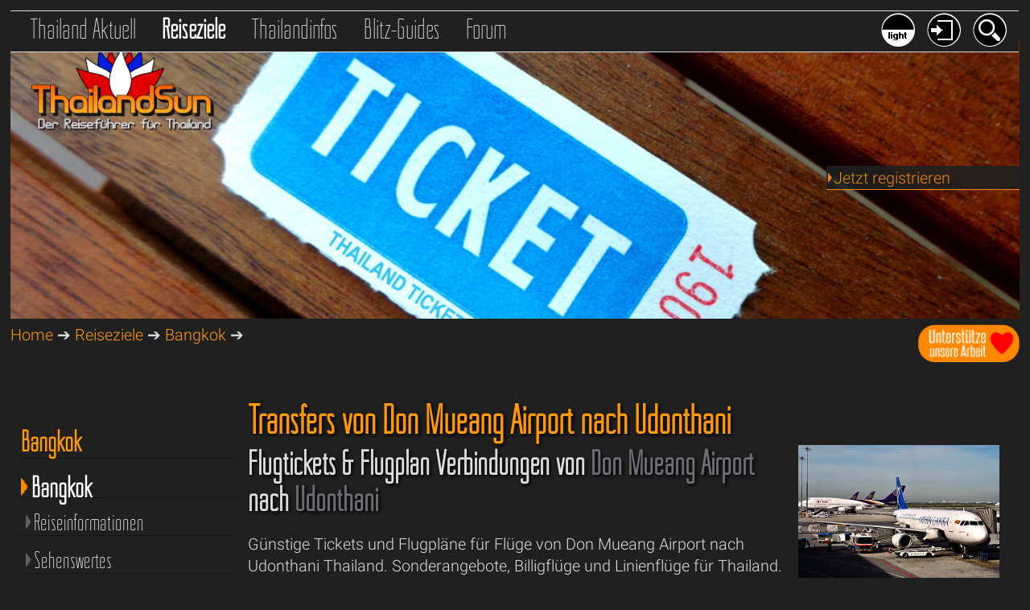

--- FILE ---
content_type: text/html; charset=windows-1252
request_url: https://www.thailandsun.com/thailand-tickets/flugtickets-don-mueang-airport-udonthani.php
body_size: 11290
content:
<!DOCTYPE html>
<html lang="de">
<head>
<base href="https://www.thailandsun.com/">

<meta name="viewport" content="width=device-width, initial-scale=1.0">
<title>Don Mueang Airport Udonthani - Flugtickets und Flugzeiten</title>
<META name="title" content="Don Mueang Airport Udonthani - Flugtickets und Flugzeiten">
<META name="description" content="Günstige Tickets und Flugpläne für Flüge von Don Mueang Airport nach Udonthani Thailand. Sonderangebote, Billigflüge und Linienflüge für Thailand.">
<META name="keywords" content="Thailand,Reisen,Reiseführer,Urlaub,Ferien,ThailandnewsAyutthaya,Bangkok,Chiang Mai,Hua Hin,Cha Am,Khao Lak,Koh Chang,Koh Samui,Krabi,Nakhon Sawan,Pattaya,Phuket,Reiseberichte,Reiseforum">
<META name="copyright" content="http://www.thailandsun.com">
<META name="author" content="Thailandsun by Siamislands Ldt. i.f. - Nakhon Sawan Thailand">
<META name="generated" content="Mon, 19 Jan 2026 13:07:02 CET by WEB4/DB/https://www.thailandsun.com">
<META name="revisit-after" content="1 day">
<META name="Content-Language" content="de">
<META http-equiv="Content-Type" content="text/html; charset=windows-1252">
<META name="robots" content="index, follow">
<META name="google-site-verification" content="KX-XHBBpVn5NlDO_4GiSb5XGKkdKiJijxTSK0D7OIb0">
<link rel="canonical" href="https://www.thailandsun.com/thailand-tickets/flugtickets-don-mueang-airport-udonthani.php">
<meta name="twitter:card" content="summary">
<meta name="twitter:site" content="@MyThailandSun">
<meta name="twitter:creator" content="@MyThailandSun">
<meta property="og:type" content="website">
<meta property="og:title" content="Don Mueang Airport Udonthani - Flugtickets und Flugzeiten">
<meta property="og:description" content="Günstige Tickets und Flugpläne für Flüge von Don Mueang Airport nach Udonthani Thailand. Sonderangebote, Billigflüge und Linienflüge für Thailand.">
<meta property="og:url" content="https://www.thailandsun.com/thailand-tickets/flugtickets-don-mueang-airport-udonthani.php">
<meta property="og:image" content="https://www.thailandsun.com/upload/default/bangkok.jpg">
<meta property="og:site_name" content=" - Bangkok ThailandSun, der Thailand Reiseführer">
<meta property="fb:app_id" content="359174721324270">
<link href="style_dark.css.php" type="text/css" rel="stylesheet">
<link href="style_dark_navi.css.php" type="text/css" rel="stylesheet">
<link href="css/12goasia-dark.css" type="text/css" rel="stylesheet">
<link href="style_effects.css" type="text/css" rel="stylesheet">


<link rel="shortcut icon" type="image/x-icon" href="/favicon.ico">
<link rel="icon" type="image/png" href="/favicon.png" sizes="32x32">

<link rel="alternate" type="application/rss+xml" href="/RSS.xml">
<link rel="apple-touch-icon" sizes="120x120" href="/apple-touch-icon-120x120-precomposed.png">
<link rel="apple-touch-icon" sizes="152x152" href="/apple-touch-icon-152x152-precomposed.png">
<script src="css/jquery-3.6.0.min.js"></script>


<link href="css/shariff/shariff.min.css" rel="stylesheet">
<link rel="stylesheet" href="css/venobox/venobox.css" type="text/css" media="screen">
<script>
var gaProperty = 'UA-17541220-2';
var disableStr = 'ga-disable-' + gaProperty;
if (document.cookie.indexOf(disableStr + '=true') > -1) {
window[disableStr] = true;
}
function gaOptout() {
document.cookie = disableStr + '=true; expires=Thu, 31 Dec 2099 23:59:59 UTC; path=/';
window[disableStr] = true;
}
</script>

<script>
// Set to the same value as the web property used on the site
var gaProperty = 'UA-17541220-2';
var disableStr = 'ga-disable-' + gaProperty;
 
// Disable tracking if the opt-out cookie exists.
if (document.cookie.indexOf(disableStr + '=true') > -1) {
  window[disableStr] = true;
}
 
// Opt-out function
function gaOptout() {
document.cookie = disableStr + '=true; expires=Thu, 31 Dec 2099 23:59:59 UTC; path=/';
window[disableStr] = true;
}
</script>

<script>
  (function(i,s,o,g,r,a,m){i['GoogleAnalyticsObject']=r;i[r]=i[r]||function(){
  (i[r].q=i[r].q||[]).push(arguments)},i[r].l=1*new Date();a=s.createElement(o),
  m=s.getElementsByTagName(o)[0];a.async=1;a.src=g;m.parentNode.insertBefore(a,m)
  })(window,document,'script','//www.google-analytics.com/analytics.js','ga');
  ga('create', 'UA-17541220-2', 'auto');
  ga('set', 'anonymizeIp', true);
  ga('send', 'pageview');
</script>

<script src="https://apis.google.com/js/platform.js" async defer>
</script>


<script type="application/ld+json">
{
  "@context": "http://schema.org",
  "@type": "Organization",
  "name": "Thailandsun",
  "url": "https://www.thailandsun.com",
  "logo": "https://www.thailandsun.com/images/thailandsun-logo.jpg",
  "alternateName": "Siamislands Ldt",
  "sameAs": [
    "https://twitter.com/MyThailandSun",
    "https://www.facebook.com/siamislands",
    "https://www.facebook.com/groups/1016584425166612",
    "https://www.instagram.com/my_thailand_sun"
  ]
}
</script>


<script src="css/venobox/venobox.min.js"></script>

<script async src="https://pagead2.googlesyndication.com/pagead/js/adsbygoogle.js?client=ca-pub-8437986798012592" crossorigin="anonymous"></script>
<script>
function show(id) { 
    if(document.getElementById) { 
        var mydiv = document.getElementById(id); 
        mydiv.style.display = (mydiv.style.display=='block'?'none':'block'); 
    } 
} 
</script> 

<!-- <script src="https://app.usercentrics.eu/latest/main.js" id="EqleF4ij"></script>-->


<script>
<!--
function clearDefault(el) {
if (el.defaultValue==el.value) el.value = ""
}
// -->
</script>

<!-- Anzeigen/Verstecken-->
<script>
function show(id) {
    if(document.getElementById) {
        var mydiv = document.getElementById(id);
        mydiv.style.display = (mydiv.style.display=='block'?'none':'block');
    }
}
</script>

<script>
$(document).ready(function(){
    $('.venobox').venobox(); 
    $('.venobox_custom').venobox({
        framewidth: '900px',        // default: ''
        frameheight: '400px',       // default: ''
        border: '10px',             // default: '0'
        bgcolor: '#000000',         // default: '#fff'
        titleattr: 'data-title',    // default: 'title'
        numeratio: true,            // default: false
        infinigall: true            // default: false
    });
    $("#firstlink").venobox().trigger('click');
});
</script>

</head>
<body>

<nav id="naviHEAD">
	<div class="nav_container_top">
<div class="nav_container_topL">
<a href="index-thailand-news.php" title="Thailand Aktuell" class="link_top"><span style="font-weight:100;">Thailand Aktuell</span></a>
<a href="index-thailand-reiseziele.php" title="Reiseziele in Thailand" class="link_top_akt">Reiseziele</a>
<a href="index-thailand-reiseinfos.php" title="Reiseführer Thailand Infos" class="link_top">Thailandinfos</a>
<a href="thailand.php" title="Thailand Reise-Kurzguides - Orte, Inseln, Provinzen und Regionen" class="link_top">Blitz-Guides</a>
<a href="thailand-forum/" title="Thailand Reise Forum" class="link_top">Forum</a>
</div>
<div class="nav_container_topR">
<a href="" onclick="javascript:show('searchbox'); return false" title="Suchen auf Thailandsun"><img src="grafics/but_search_dark.png" alt="Suche" class="roundbut42Right"></a>
<a href="" onclick="javascript:show('loginbox'); return false" title="Einloggen auf Thailandsun"><img src="grafics/but_login_dark.png" alt="Login" class="roundbut42Right"></a>
<a href="index.php?sitecolor=light&last_url=%2Fthailand-tickets%2Fflugtickets-don-mueang-airport-udonthani.php" title="Tagmodus aktivieren"><img src="grafics/but_dark.png" alt="Tagmodus aktivieren" class="roundbut42Right"></a>
</div>
<div class="clear0"></div>
</div>


<div class="clear10"></div>

	<div style="display:none" id="searchbox" class="search_menue">
		<a href="" onclick="javascript:show('searchbox'); return false"><img src="grafics/but_menueclose_dark.png" class="menue-close" alt="Suche schliessen"></a>
		<div class="title_login-search">
		Suchen<br />
		</div>
			<form method="post" action="search.php">
	<input type="hidden" name="GET" value="search">
	<input type="hidden" name="SHW" value="Reiseziele">
          <input type="image" name="imageField" src="grafics/but_search_dark.png" class="button_login-search" alt="Suchbutton">
            <input type="text" name="suchwort" class="input_search" value="Suche" onFocus="clearDefault(this)">
	</form>
	</div>


	<div style="display:none" id="loginbox" class="search_menue">
		<a href="" onclick="javascript:show('loginbox'); return false"><img src="grafics/but_menueclose_dark.png" class="menue-close" alt="Login schliessen"></a>
		<div class="title_login-search">
		Login<br />
		<a href="index.php?SHW=User" title="Anmelden/Registrieren bei Thailandsun">Register</a>
		</div>
			<form method="post" action="login.php">
	<input type="hidden" name="LOG" value="login">
          <input type="image" name="imageField" src="grafics/but_login_dark.png" class="button_login-search" alt="Loginbutton">
            <input type="text" name="UPSS" class="input_login" value="Passwort" onFocus="clearDefault(this)">
            <input type="text" name="UMAIL" class="input_login" value="e-Mail" onFocus="clearDefault(this)">
	</form>
	</div>
</nav>


<div class="clear20"></div>
<div>
<img src="images/thailand-tickets.jpg" title="Transfers in Thailand" alt="Transfers in Thailand" class="headerPIC">
<a href="index.php" title="Thailandsun Reiseführer Startseite"><img src="grafics/Thailand_logo_lotus.png" alt="Thailandsun Logo" class="thailandlogo"></a>
<div style="float:right;">
<a href="thailandsun-aktuell/reisenews-thailand/unterstuetze-unsere-arbeit-bitte-871.php">
<img src="/grafics/spenden.png" style="width:126px;height:47px;" alt="Unterstütze unsere Arbeit mit einer kleinen Spende">
</a>
</div>
<div class="view_login">
<a href="index.php?SHW=User" title="Jetzt registrieren"><img src="grafics/nav_pfeil.png" class="PFs" alt="aktiv">Jetzt registrieren</a></div>
</div>
<nav id="statusbar">

<a href="index.php" title="Thailand Reiseführer Startseite">Home</a> &#10132;
<a href="index-thailand-reiseziele.php" title="Reiseziele in Thailand Reiseführer">Reiseziele</a> &#10132;
<a href="bangkok" title="Bangkok Reiseführer">Bangkok</a> &#10132;


</nav>


<div class="clear20"></div>
<main>

    <nav id="naviR">
	
<div class="clear30"></div>
<hr><h6>Thailand Magazine</h6>
<div><a href="themen/einkaufsparadies-thailand-3.php" title="Alles rund ums Einkaufen, viele Tipps, die besten Märkte und Einkaufszentren"><span style="font-family:MyCustomNavi, sans-serif; font-size: 30px; line-height:1.3em;">Einkaufen in Thailand</span><br />
<img src="themen/thai_magazin03_SHOPPING.jpg" class="pic100" alt="Alles rund ums Einkaufen, viele Tipps, die besten Märkte und Einkaufszentrens"></a>
<hr></div>
<div><a href="themen/mit-familie-und-kindern-in-thailand-2.php" title="Thailand mit Kindern - Family Fun"><span style="font-family:MyCustomNavi, sans-serif; font-size: 30px; line-height:1.3em;">Thailand mit Kindern</span><br />
<img src="themen/thai_magazin02_FAMILY_kl.jpg" class="pic100" alt="Thailand mit Kindern - Tipps, Frezeitparks und Familienhotels"></a>
<hr></div>
<div><a href="themen/thaifood-essen-in-thailand-1.php" title="Thaifood - Essen in Thailand"><span style="font-family:MyCustomNavi, sans-serif; font-size: 30px; line-height:1.3em;">Thaifood - Essen in Thailand</span><br />
<img src="themen/thai_magazin01_FOOD_kl.jpg" class="pic100" alt="Alles rund ums Essen in Thailand und die thailändische Küche"></a>
<hr></div>
<div class="clear30"></div>
<div class="nav_sub_rechtsbox">
	<a href="thailand-tickets-tranfers.php" class="roundbox" style="background-image: url(grafics/o_transfer2.png);" title="Transfers und Reisen mit Bus, Bahn, Flug und Fähre"></a>
<strong>Transfers</strong></div>
<div class="nav_sub_rechtsbox">
	<a href="thailand-hotels.php" class="roundbox" style="background-image: url(grafics/o_hotel2.png);" title="Empfehlungen Thailands Hotels und Resorts"></a>
<strong>Hotels</strong></div>
<div class="nav_sub_rechtsbox">
	<a href="reisezielfinder.php" class="roundbox" style="background-image: url(grafics/o_finder.png);" title="Finde dein schönstes Reiseziel in Thailand"></a>
<strong>Zielfinder</strong></div>
<div class="nav_sub_rechtsbox">
	<a href="thailand-touren.php" class="roundbox" style="background-image: url(grafics/o_tour2.png);" title="Ausflüge und Touren in Thailand"></a>
<strong>Touren</strong></div>
<div class="nav_sub_rechtsbox">
	<a href="thailand-inseln-reisefuehrer.php" class="roundbox" style="background-image: url(grafics/o_island2.png);" title="Thailands Inseln und Strände"></a>
<strong>Inseln</strong></div>
<div class="nav_sub_rechtsbox">
	<a href="thailand-citys-reisefuehrer.php" class="roundbox" style="background-image: url(grafics/o_festland2.png);" title="Thailands Orte und Städte"></a>
<strong>Orte</strong></div>
<div class="nav_sub_rechtsbox">
	<a href="videoplayer.php" class="roundbox" style="background-image: url(grafics/o_videoplayer2.png);" title="Thailandkino - Die schönsten Videos aus Thailand"></a>
<strong>Videoplayer</strong></div>
<div class="nav_sub_rechtsbox">
	<a href="thailand-infos/sha-plus-hotels.php" class="roundbox" style="background-image: url(grafics/o_sha2.png);" title="Thailandkino - Die schönsten Videos aus Thailand"></a>
<strong>SHA + Hotels</strong></div>
<div class="clear50"></div>
<div style="float:right;width:88%;">
<strong>++ Letzte Updates ++</strong>
<div class="pic100" style="margin-bottom:30px;margin-top:30px;border-bottom:1px solid #404040;">
<div class="text">19.01.2026</div>
<a href="koh-samui/lipa-noi-beach-straende.php" title="Strände - Wunderbarer Lipa Noi Beach an der Westküste"><img src="/upload/header/lipa-noi-beach-koh-samui-30-K-.jpg" alt="Strände - Wunderbarer Lipa Noi Beach an der Westküste" class="pic100" title="Reiseziele Strände - Wunderbarer Lipa Noi Beach an der Westküste" /></a>
<a href="koh-samui/lipa-noi-beach-straende.php" title="Strände - Wunderbarer Lipa Noi Beach an der Westküste">Strände - Wunderbarer Lipa Noi Beach an der Westküste</a>
</div>
<div class="pic100" style="margin-bottom:30px;margin-top:30px;border-bottom:1px solid #404040;">
<div class="text">19.01.2026</div>
<a href="krabi/hotels-resorts-koh-lanta.php" title="Koh Lanta - "><img src="/upload/header/hotels-resorts-krabi-37-K-.jpg" alt="Koh Lanta - " class="pic100" title="Reiseziele Koh Lanta - " /></a>
<a href="krabi/hotels-resorts-koh-lanta.php" title="Koh Lanta - ">Koh Lanta - </a>
</div>
<div class="pic100" style="margin-bottom:30px;margin-top:30px;border-bottom:1px solid #404040;">
<div class="text">18.01.2026</div>
<a href="bangkok/khao-yai-nationalpark-rund-um-bangkok.php" title="Rund um Bangkok - Der Khao Yai ist der erste Nationalpark Thailands"><img src="/upload/header/khao-yai-nationalpark-bangkok-32-K-.jpg" alt="Rund um Bangkok - Der Khao Yai ist der erste Nationalpark Thailands" class="pic100" title="Reiseziele Rund um Bangkok - Der Khao Yai ist der erste Nationalpark Thailands" /></a>
<a href="bangkok/khao-yai-nationalpark-rund-um-bangkok.php" title="Rund um Bangkok - Der Khao Yai ist der erste Nationalpark Thailands">Rund um Bangkok - Der Khao Yai ist der erste Nationalpark Thailands</a>
</div>
</div>
##<!-- thaisun_naviL1 -->

<div style="float:right;width:86%;">
<div id="ezoic-pub-ad-placeholder-105">
<ins class="adsbygoogle" style="display:block" data-ad-client="ca-pub-8437986798012592" data-ad-slot="4309855158" data-ad-format="auto"></ins>
<script> (adsbygoogle = window.adsbygoogle || []).push({}); </script>
</div>
<div class="clear30"></div>
<a title="Bewertungen und Erfahrungen zu thailandsun.com" href="https://www.webwiki.de/thailandsun.com" target="_blank" title="Thailandsun auf Websitewiki"><img src="https://www.webwiki.de/etc/rating/widget/35208210/thailandsun-com-bewertung-full-180.png" alt="Bewertungen zu thailandsun.com" /></a>
</div>
    </nav>


    <article id="articleR">


<h1>Transfers von Don Mueang Airport nach Udonthani</h1><img src="/images/a_avia.jpg" style="width:250px;height:165px;float:right;margin-left:15px;" alt="Flugzeug von Don Mueang Airport nach Udonthani - Tickets und Flugplan">
<h2>Flugtickets & Flugplan Verbindungen von <font color="#6D6D73">Don Mueang Airport</font> nach <font color="#6D6D73">Udonthani</font></h2>
<div style="margin-bottom:0px;">Günstige Tickets und Flugpläne für Flüge von Don Mueang Airport nach Udonthani Thailand. Sonderangebote, Billigflüge und Linienflüge für Thailand.</div><div style="clear:both;width:80%;height:20px;"></div>
<div style="float:right; width:100%;height:auto;margin-top:10px;">
<div class="transfer_box">
<a href="thailand-tickets/flugtickets-don-mueang-airport-udonthani.php" title="Flugzeug von Don Mueang Airport nach Udonthani - Tickets und Flugplan"><img src="grafics/but_planeX.png" alt="Flugzeug, Fliegen" class="transfer_button" title="Flugtickets und Flugpläne"></a>
<div class="transfer_txt">Flug</div></div>
<div class="transfer_box">
<a href="thailand-tickets/zugtickets-don-mueang-airport-udonthani.php" title="Zug von Don Mueang Airport nach Udonthani - Tickets und Fahrplan"><img src="grafics/but_train.png" alt="Zug, Eisenbahn" class="transfer_button" title="Zugtickets und Zugfahrpläne"></a>
<div class="transfer_txt">Zug</div></div>
<div class="transfer_box">
<a href="thailand-tickets/transfer-tickets-don-mueang-airport-udonthani.php" title="Transfers von Don Mueang Airport nach Udonthani"><img src="grafics/arrow_R.png" alt="Boot, Fähre" class="transfer_button" title="Tickets und Fahrpläne"></a>
<div class="transfer_txt">Zeigen</div></div>
<div class="transfer_box" style="float:right;margin-right:6px;">
<a href="javascript:history.back()" title="Transfers & Tickets Don Mueang Airport Übersicht"><img src="grafics/arrow_L.png" alt="Boot, Fähre" class="transfer_button" title="Zurück"></a>
<div class="transfer_txt">Zurück</div></div>
</div>
<div style="clear:both;width:80%;height:20px;"></div>
<div class="clear0"></div>
<font size=1 color=yellow>'TH',Don Mueang Airport,Udonthani,avia,'0','0','de','EUR'</font><div class="one2go-route-container">


	<div class="one2go-route-header">
												
				<a target="_blank" href="https://thailandsun.12go.asia/de/travel/don-mueang-airport/udon-thani?z=416557&curr=EUR">Bangkok-Don Mueang Flughafen - Udonthani</a>
									<a class="one2go-buy-button" target="_blank" href="https://thailandsun.12go.asia/de/travel/don-mueang-airport/udon-thani?z=416557&curr=EUR">Mehr Infos / Tickets</a>
					</div>

	<table class="one2go-timetable"><tbody>
	
		<tr>
			<td class="one2go-route-name" colspan="2">
																	<a target="_blank" href="https://thailandsun.12go.asia/de/avia/don-mueang-airport/udon-thani?z=416557&curr=EUR">Flugzeug Bangkok-Don Mueang Flughafen - Udonthani</a>
				
				<span class="one2go-route-info">
											<span class="one2go-route-price"><b>Kosten:</b> 
															EUR  33.69&ndash;54.61
													</span>
					
					<span class="one2go-route-duration"><b>Dauer:</b> 
													1h 5m &ndash; 1h 15m
											</span>
				</span>
			</td>

		</tr>
		<tr>
			<td class="one2go-trips" colspan="2">
				<ul>
											<li>
							<b class="one2go-right"></b>&nbsp;
							<span class="one2go-class">Economy</span>
														<span class="one2go-departures">06:00, 10:50, 12:40, 16:25, 19:10</span>
													</li>
									</ul>
			</td>
				</tr>

		</tbody></table></div><div class="transfer_box">
<a href="thailand-tickets/transfer-tickets-don-mueang-airport-udonthani.php" title="Transfers von Don Mueang Airport nach Udonthani"><img src="grafics/arrow_R.png" alt="Boot, Fähre" class="transfer_button" title="Tickets und Fahrpläne"></a>
<div class="transfer_txt">Zeigen</div></div>
<div class="transfer_box" style="float:right;margin-right:6px;">
<a href="javascript:history.back()" title="Transfers & Tickets Don Mueang Airport Übersicht"><img src="grafics/arrow_L.png" alt="Boot, Fähre" class="transfer_button" title="Zurück"></a>
<div class="transfer_txt">Zurück</div></div>
<div class="clear0"></div>

	<div class="clear50"></div>
	Diese Seite Teilen:<div class="shariff" data-backend-url="css/shariff/" data-url="https://www.thailandsun.com/thailand-tickets/flugtickets-don-mueang-airport-udonthani.php" data-theme="standard" data-orientation="horizontal" data-services="[&quot;facebook&quot;,&quot;googleplus&quot;,&quot;twitter&quot;,&quot;pinterest&quot;,&quot;xing&quot;,&quot;linkedin&quot;,&quot;info&quot;]"></div>
	<div class="clear50"></div>

    </article>

    <nav id="naviL">
	<div class="clear20"></div>
<div class="naviL_big">
<ul>
<li><a href="bangkok" title="Bangkok Thailands Reiseziele"><span class="navR_actv_color">Bangkok</span></a></li>
<li><a href="bangkok" title="Bangkok Thailand Reiseführer" class="navR_activefield"><img src="grafics/nav_pfeil.png" class="PFb" alt="aktiv">Bangkok</a>
<div class="naviL_med">
<ul>
<li>
<a href="bangkok/reiseinformationen_index.php" title="Reiseinformationen Bangkok"><img src="grafics/nav_pfeil0.png" class="PFm" alt="click">Reiseinformationen</a></li>
<li>
<a href="bangkok/sehenswertes_index.php" title="Sehenswertes Bangkok - Kultur, Architektur und Technik - Natur, Parks und Oasen - Action, Spass und Abenteuer"><img src="grafics/nav_pfeil0.png" class="PFm" alt="click">Sehenswertes</a></li>
<li>
<a href="bangkok/ausgehen-essen_index.php" title="Ausgehen, Essen Bangkok - Redlight in Bangkok - Nightlife in Bangkok - Nightmarkets in Bangkok - GoGo Bar Nepp"><img src="grafics/nav_pfeil0.png" class="PFm" alt="click">Ausgehen, Essen</a></li>
<li>
<a href="bangkok/einkaufen_index.php" title="Einkaufen Bangkok - Iconsiam - Mabunkhon Center - Central World (Worldtrade Center) - Terminal 21"><img src="grafics/nav_pfeil0.png" class="PFm" alt="click">Einkaufen</a></li>
<li>
<a href="bangkok/freizeitparks_index.php" title="Freizeitparks Bangkok"><img src="grafics/nav_pfeil0.png" class="PFm" alt="click">Freizeitparks</a></li>
<li>
<a href="bangkok/parks-oasen_index.php" title="Parks + Oasen Bangkok"><img src="grafics/nav_pfeil0.png" class="PFm" alt="click">Parks + Oasen</a></li>
<li>
<a href="bangkok/rund-um-bangkok_index.php" title="Rund um Bangkok Bangkok"><img src="grafics/nav_pfeil0.png" class="PFm" alt="click">Rund um Bangkok</a></li>
<li>
<a href="bangkok/hotels-resorts_index.php" title="Hotels + Resorts Bangkok"><img src="grafics/nav_pfeil0.png" class="PFm" alt="click">Hotels + Resorts</a></li>
<li>
<a href="bangkok/romantik-hotels_index.php" title="Romantik-Hotels Bangkok"><img src="grafics/nav_pfeil0.png" class="PFm" alt="click">Romantik-Hotels</a></li>
<li>
<a href="bangkok/villen-haeuser_index.php" title="Villen + Häuser Bangkok - Aussergewöhnliche Ferienhäuser"><img src="grafics/nav_pfeil0.png" class="PFm" alt="click">Villen + Häuser</a></li>
<li>
<a href="bangkok/touren-ausfluege_index.php" title="Touren + Ausflüge Bangkok"><img src="grafics/nav_pfeil0.png" class="PFm" alt="click">Touren + Ausflüge</a></li>
<li>
<a href="bangkok/eintrittskarten_index.php" title="Eintrittskarten Bangkok"><img src="grafics/nav_pfeil0.png" class="PFm" alt="click">Eintrittskarten</a></li>
</ul>
</div>
<div class="naviL_med">
<ul>
<li><a href="bangkok/transfers" title="Anreise Abreise - Transfers von und nach nach Bangkok"><img src="grafics/nav_pfeil0.png" class="PFm" alt="click">An- & Abreise</a></li>
<li><a href="bangkok/videos-HD-index.php" title="Videos und HD-Videos aus Bangkok"><img src="grafics/nav_pfeil0.png" class="PFm" alt="click">Bangkok Videos</a></li>
<li><a href="bangkok/nationalparks" title="Nationalparks bei Bangkok"><img src="grafics/nav_pfeil0.png" class="PFm" alt="click">Nationalparks</a></li>
<li><a href="bangkok/golfclubs" title="Golfclubs bei Bangkok"><img src="grafics/nav_pfeil0.png" class="PFm" alt="click">Golfclubs</a></li>
<li><a href="bangkok/wetter" title="Wetter aktuell und Wetterstatistik für Bangkok"><img src="grafics/nav_pfeil0.png" class="PFm" alt="click">Wetter Bangkok</a></li>
<li><a href="themen/bangkok-reisefuehrer.php" title="Blitz-Guide Bangkok Kurzreiseführer"><img src="grafics/nav_pfeil0.png" class="PFm" alt="click">Blitz-Guide Bangkok</a></li>
<li>&nbsp;</li>
<li><a href="thailand-forum/bangkok/" title="Forenbeiträge Bangkok Thailandforum"><img src="grafics/nav_pfeil.png" class="PFm" alt="aktiv">Bangkok Forum</a></li>
<li><a href="reise-berichte/bangkok-index.php" title="Reiseberichte Bangkok von unseren Mitgliedern"><img src="grafics/nav_pfeil0.png" class="PFm" alt="click">Bangkok Reiseberichte</a></li>
</ul>
</div>
</li>
</ul>
</div><div class="naviL_big">
<ul>
<li>&nbsp;</li><li><a href="index-thailand-reiseziele.php" title=" Thailands Reiseziele">Weitere Reiseziele</a></li>
<li><a href="ayutthaya" title="Ayutthaya Thailand Reiseführer"><img src="grafics/nav_pfeil0.png" class="PFm" alt="click">Ayutthaya</a>
</li>
<li><a href="chiang-mai" title="Chiang Mai Thailand Reiseführer"><img src="grafics/nav_pfeil0.png" class="PFm" alt="click">Chiang Mai</a>
</li>
<li><a href="hua-hin-cha-am" title="Hua Hin / Cha Am Thailand Reiseführer"><img src="grafics/nav_pfeil0.png" class="PFm" alt="click">Hua Hin / Cha Am</a>
</li>
<li><a href="khao-lak" title="Khao Lak Thailand Reiseführer"><img src="grafics/nav_pfeil0.png" class="PFm" alt="click">Khao Lak</a>
</li>
<li><a href="koh-chang" title="Koh Chang Thailand Reiseführer"><img src="grafics/nav_pfeil0.png" class="PFm" alt="click">Koh Chang</a>
</li>
<li><a href="koh-samui" title="Koh Samui Thailand Reiseführer"><img src="grafics/nav_pfeil0.png" class="PFm" alt="click">Koh Samui</a>
</li>
<li><a href="krabi" title="Krabi Thailand Reiseführer"><img src="grafics/nav_pfeil0.png" class="PFm" alt="click">Krabi</a>
</li>
<li><a href="nakhon-sawan" title="Nakhon Sawan Thailand Reiseführer"><img src="grafics/nav_pfeil0.png" class="PFm" alt="click">Nakhon Sawan</a>
</li>
<li><a href="pattaya" title="Pattaya Thailand Reiseführer"><img src="grafics/nav_pfeil0.png" class="PFm" alt="click">Pattaya</a>
</li>
<li><a href="phuket" title="Phuket Thailand Reiseführer"><img src="grafics/nav_pfeil0.png" class="PFm" alt="click">Phuket</a>
</li>
<li>&nbsp;</li>
<li><a href="reisezielfinder.php" title="Finde dein optimales Reiseziel in Thailand"><img src="grafics/nav_pfeil0.png" class="PFm" alt="click">Reiseziel Finder</a>
</li>
<li><a href="thailand-inseln-reisefuehrer.php" title="Trauminseln - die schönsten Inseln in Thailand"><img src="grafics/nav_pfeil0.png" class="PFm" alt="click">Trauminseln</a>
</li>
<li><a href="thailand-citys-reisefuehrer.php" title="Top Orte - die schönsten Citys und Orte in Thailand"><img src="grafics/nav_pfeil0.png" class="PFm" alt="click">Top Orte & Citys</a>
</li>
<li><a href="thailand-hotels.php" title="Empfehlungen Hotels und Resorts in Thailand"><img src="grafics/nav_pfeil0.png" class="PFm" alt="click">Hotels & Resorts</a>
</li>
<li><a href="thailand-tickets-tranfers.php" title="Thailand Tickets für Transfers für Flug, Bus, Bahn, Taxi, Fähren und Minibus"><img src="grafics/nav_pfeil0.png" class="PFm" alt="click">Tickets & Transfers</a>
</li>
</ul>
</div>
<div class="clear30"></div>
<hr><h6>Thailand Magazine</h6>
<div style="width:90%;"><a href="themen/einkaufsparadies-thailand-3.php" title="Shopping - Einkaufen in Thailand"><span style="font-family:MyCustomNavi, sans-serif; font-size: 28px; line-height:1.3em;">Einkaufen in Thailand</span><br />
<img src="themen/thai_magazin03_SHOPPING.jpg" class="pic100" alt="Alles rund ums Einkaufen, viele Tipps, die besten Märkte und Einkaufszentren"></a>
<hr></div>
<div style="width:90%;"><a href="themen/thaifood-essen-in-thailand-1.php" title="Thaifood - Essen in Thailand"><span style="font-family:MyCustomNavi, sans-serif; font-size: 28px; line-height:1.3em;">Thaifood - Essen in Thailand</span><br />
<img src="themen/thai_magazin01_FOOD_kl.jpg" class="pic100" alt="Alles rund ums Essen in Thailand und die thailändische Küche"></a>
<hr></div>
<div style="width:90%;"><a href="themen/mit-familie-und-kindern-in-thailand-2.php" title="Thailand mit Kindern - Family Fun"><span style="font-family:MyCustomNavi, sans-serif; font-size: 28px; line-height:1.3em;">Thailand mit Kindern</span><br />
<img src="themen/thai_magazin02_FAMILY_kl.jpg" class="pic100" alt="Thailand mit Kindern - Tipps, Frezeitparks und Familienhotels"></a>
<hr></div>
<div style="width:97%;max-width:200px;padding-top:50px;padding-left:5px;">
<div id="ezoic-pub-ad-placeholder-108">
<ins class="adsbygoogle" style="display:block" data-ad-client="ca-pub-8437986798012592" data-ad-slot="4309855158" data-ad-format="auto"></ins>
<script> (adsbygoogle = window.adsbygoogle || []).push({}); </script>
</div>
</div>


    </nav>

</main>
<div class="clear0"></div>


	<nav class="nav_top_mobile_button">
		<a href="" onclick="javascript:show('divText'); return false" title="Navigation öffnen"><img src="grafics/but_menueopen_dark.png" class="roundbut42Right" alt="Navigation öffnen"></a>
	</nav>

	<!-- Navimenue Mobil -->
	<div style="display:none" id="divText" class="nav_top_mobile">
		<a href="" onclick="javascript:show('divText'); return false" title="Navigation schliessen"><img src="grafics/but_menueclose_dark.png" class="roundbut42Right" alt="Navigation schliessen"></a>
		<ul class="nav_mobil1">
<li><a href="thailandsun-aktuell/" title="Thailand Aktuell" class="nav_mob1">Thailand Aktuell</a>
<ul class="nav_mobil2">
<li><a href="thailandsun-aktuell/reisenews-thailand.php" title="Reisenews Thailand Thailand Reiseführer">Reisenews Thailand</a></li>
<li><a href="thailandsun-aktuell/thailand-blog.php" title="Thailand Blog Thailand Reiseführer">Thailand Blog</a></li>
<li><a href="thailandsun-aktuell/veranstaltungen.php" title="Veranstaltungen Thailand Reiseführer">Veranstaltungen</a></li>
<li><a href="thailandsun-aktuell/reportagen-dokus.php" title="Reportagen + Dokus Thailand Reiseführer">Reportagen + Dokus</a></li>
<li><a href="thailandsun-aktuell/spielfilme-storys.php" title="Spielfilme + Storys Thailand Reiseführer">Spielfilme + Storys</a></li>
<li><a href="themen/thaifood-essen-in-thailand-1.php" title="Alles rund ums Essen in Thailand und die thailändische Küche">Thaifood Magazin</a></li>
</ul>
</li>
</ul>
<ul class="nav_mobil1">
<li><a href="index-thailand-reiseziele.php" title="Reiseziele in Thailand" class="nav_mob1">Thailands Reiseziele</a>
<ul class="nav_mobil2">
<li><a href="ayutthaya" title="Ayutthaya Reiseführer">Ayutthaya</a>
<ul class="nav_mobil3">
<li><a href="themen/ayutthaya-reisefuehrer.php" title="Blitz-Guide Ayutthaya Kurzreiseführer">Blitz-Guide Ayutthaya</a></li>
</ul>
<ul class="nav_mobil3">
<li><a href="ayutthaya/reiseinformationen_index.php" title="Reiseinformationen Ayutthaya">Reiseinformationen</a></li>
</ul>
<ul class="nav_mobil3">
<li><a href="ayutthaya/sehenswertes_index.php" title="Sehenswertes Ayutthaya">Sehenswertes</a></li>
</ul>
<ul class="nav_mobil3">
<li><a href="ayutthaya/am-abend-einkaufen_index.php" title="Am Abend + Einkaufen Ayutthaya">Am Abend + Einkaufen</a></li>
</ul>
<ul class="nav_mobil3">
<li><a href="ayutthaya/touren-ausfluege_index.php" title="Touren & Ausflüge Ayutthaya">Touren & Ausflüge</a></li>
</ul>
<ul class="nav_mobil3">
<li><a href="ayutthaya/hotels-resorts_index.php" title="Hotels & Resorts Ayutthaya">Hotels & Resorts</a></li>
</ul>
<ul class="nav_mobil3">
<li><a href="ayutthaya/fotos-ayutthaya_index.php" title="Fotos Ayutthaya Ayutthaya">Fotos Ayutthaya</a></li>
</ul>
<ul class="nav_mobil3">
<li><a href="ayutthaya/uebersichtskarte_index.php" title="Übersichtskarte Ayutthaya">Übersichtskarte</a></li>
</ul>
</li>
<li><a href="bangkok" title="Bangkok Reiseführer">Bangkok</a>
<ul class="nav_mobil3">
<li><a href="themen/bangkok-reisefuehrer.php" title="Blitz-Guide Bangkok Kurzreiseführer">Blitz-Guide Bangkok</a></li>
</ul>
<ul class="nav_mobil3">
<li><a href="bangkok/reiseinformationen_index.php" title="Reiseinformationen Bangkok">Reiseinformationen</a></li>
</ul>
<ul class="nav_mobil3">
<li><a href="bangkok/sehenswertes_index.php" title="Sehenswertes Bangkok">Sehenswertes</a></li>
</ul>
<ul class="nav_mobil3">
<li><a href="bangkok/ausgehen-essen_index.php" title="Ausgehen, Essen Bangkok">Ausgehen, Essen</a></li>
</ul>
<ul class="nav_mobil3">
<li><a href="bangkok/einkaufen_index.php" title="Einkaufen Bangkok">Einkaufen</a></li>
</ul>
<ul class="nav_mobil3">
<li><a href="bangkok/freizeitparks_index.php" title="Freizeitparks Bangkok">Freizeitparks</a></li>
</ul>
<ul class="nav_mobil3">
<li><a href="bangkok/parks-oasen_index.php" title="Parks + Oasen Bangkok">Parks + Oasen</a></li>
</ul>
<ul class="nav_mobil3">
<li><a href="bangkok/rund-um-bangkok_index.php" title="Rund um Bangkok Bangkok">Rund um Bangkok</a></li>
</ul>
<ul class="nav_mobil3">
<li><a href="bangkok/hotels-resorts_index.php" title="Hotels & Resorts Bangkok">Hotels & Resorts</a></li>
</ul>
<ul class="nav_mobil3">
<li><a href="bangkok/romantik-hotels_index.php" title="Romantik-Hotels Bangkok">Romantik-Hotels</a></li>
</ul>
<ul class="nav_mobil3">
<li><a href="bangkok/villen-haeuser_index.php" title="Villen & Häuser Bangkok">Villen & Häuser</a></li>
</ul>
<ul class="nav_mobil3">
<li><a href="bangkok/touren-ausfluege_index.php" title="Touren & Ausflüge Bangkok">Touren & Ausflüge</a></li>
</ul>
<ul class="nav_mobil3">
<li><a href="bangkok/eintrittskarten_index.php" title="Eintrittskarten Bangkok">Eintrittskarten</a></li>
</ul>
</li>
<li><a href="chiang-mai" title="Chiang Mai Reiseführer">Chiang Mai</a>
<ul class="nav_mobil3">
<li><a href="themen/chiang-kham-reisefuehrer.php" title="Blitz-Guide Chiang Mai Kurzreiseführer">Blitz-Guide Chiang Mai</a></li>
</ul>
<ul class="nav_mobil3">
<li><a href="chiang-mai/reiseinformationen_index.php" title="Reiseinformationen Chiang Mai">Reiseinformationen</a></li>
</ul>
<ul class="nav_mobil3">
<li><a href="chiang-mai/sehenswertes_index.php" title="Sehenswertes Chiang Mai">Sehenswertes</a></li>
</ul>
<ul class="nav_mobil3">
<li><a href="chiang-mai/sport-und-action_index.php" title="Sport und Action Chiang Mai">Sport und Action</a></li>
</ul>
<ul class="nav_mobil3">
<li><a href="chiang-mai/am-abend_index.php" title="Am Abend Chiang Mai">Am Abend</a></li>
</ul>
<ul class="nav_mobil3">
<li><a href="chiang-mai/maerkte-malls_index.php" title="Märkte & Malls Chiang Mai">Märkte & Malls</a></li>
</ul>
<ul class="nav_mobil3">
<li><a href="chiang-mai/umgebung_index.php" title="Umgebung Chiang Mai">Umgebung</a></li>
</ul>
<ul class="nav_mobil3">
<li><a href="chiang-mai/touren-ausfluege_index.php" title="Touren & Ausflüge Chiang Mai">Touren & Ausflüge</a></li>
</ul>
<ul class="nav_mobil3">
<li><a href="chiang-mai/hotels-resorts_index.php" title="Hotels & Resorts Chiang Mai">Hotels & Resorts</a></li>
</ul>
<ul class="nav_mobil3">
<li><a href="chiang-mai/poolvillenhaeuser_index.php" title="Poolvillen+Häuser Chiang Mai">Poolvillen+Häuser</a></li>
</ul>
<ul class="nav_mobil3">
<li><a href="chiang-mai/chiang-rai_index.php" title="Chiang Rai Chiang Mai">Chiang Rai</a></li>
</ul>
<ul class="nav_mobil3">
<li><a href="chiang-mai/chiang-kham_index.php" title="Chiang Kham Chiang Mai">Chiang Kham</a></li>
</ul>
<ul class="nav_mobil3">
<li><a href="chiang-mai/chiang-khan_index.php" title="Chiang Khan Chiang Mai">Chiang Khan</a></li>
</ul>
<ul class="nav_mobil3">
<li><a href="chiang-mai/lamphun_index.php" title="Lamphun Chiang Mai">Lamphun</a></li>
</ul>
<ul class="nav_mobil3">
<li><a href="chiang-mai/phrae_index.php" title="Phrae Chiang Mai">Phrae</a></li>
</ul>
<ul class="nav_mobil3">
<li><a href="chiang-mai/mae-hong-son_index.php" title="Mae Hong Son Chiang Mai">Mae Hong Son</a></li>
</ul>
<ul class="nav_mobil3">
<li><a href="chiang-mai/nan_index.php" title="Nan Chiang Mai">Nan</a></li>
</ul>
<ul class="nav_mobil3">
<li><a href="chiang-mai/sukhothai_index.php" title="Sukhothai Chiang Mai">Sukhothai</a></li>
</ul>
<ul class="nav_mobil3">
<li><a href="chiang-mai/videos-chiang-mai_index.php" title="Videos Chiang Mai Chiang Mai">Videos Chiang Mai</a></li>
</ul>
</li>
<li><a href="hua-hin-cha-am" title="Hua Hin / Cha Am Reiseführer">Hua Hin / Cha Am</a>
<ul class="nav_mobil3">
<li><a href="themen/phetchaburi-reisefuehrer.php" title="Blitz-Guide Hua Hin / Cha Am Kurzreiseführer">Blitz-Guide Hua Hin / Cha Am</a></li>
</ul>
<ul class="nav_mobil3">
<li><a href="hua-hin-cha-am/reiseinformationen_index.php" title="Reiseinformationen Hua Hin / Cha Am">Reiseinformationen</a></li>
</ul>
<ul class="nav_mobil3">
<li><a href="hua-hin-cha-am/straende_index.php" title="Strände Hua Hin / Cha Am">Strände</a></li>
</ul>
<ul class="nav_mobil3">
<li><a href="hua-hin-cha-am/sehenswertes_index.php" title="Sehenswertes Hua Hin / Cha Am">Sehenswertes</a></li>
</ul>
<ul class="nav_mobil3">
<li><a href="hua-hin-cha-am/sport-und-freizeit_index.php" title="Sport und Freizeit Hua Hin / Cha Am">Sport und Freizeit</a></li>
</ul>
<ul class="nav_mobil3">
<li><a href="hua-hin-cha-am/am-abend_index.php" title="Am Abend Hua Hin / Cha Am">Am Abend</a></li>
</ul>
<ul class="nav_mobil3">
<li><a href="hua-hin-cha-am/phetchaburi_index.php" title="Phetchaburi Hua Hin / Cha Am">Phetchaburi</a></li>
</ul>
<ul class="nav_mobil3">
<li><a href="hua-hin-cha-am/hotels-resorts_index.php" title="Hotels & Resorts Hua Hin / Cha Am">Hotels & Resorts</a></li>
</ul>
<ul class="nav_mobil3">
<li><a href="hua-hin-cha-am/poolvillenhaeuser_index.php" title="Poolvillen+Häuser Hua Hin / Cha Am">Poolvillen+Häuser</a></li>
</ul>
</li>
<li><a href="khao-lak" title="Khao Lak Reiseführer">Khao Lak</a>
<ul class="nav_mobil3">
<li><a href="themen/koh-phayam-reisefuehrer.php" title="Blitz-Guide Khao Lak Kurzreiseführer">Blitz-Guide Khao Lak</a></li>
</ul>
<ul class="nav_mobil3">
<li><a href="khao-lak/reiseinformationen_index.php" title="Reiseinformationen Khao Lak">Reiseinformationen</a></li>
</ul>
<ul class="nav_mobil3">
<li><a href="khao-lak/straende_index.php" title="Strände Khao Lak">Strände</a></li>
</ul>
<ul class="nav_mobil3">
<li><a href="khao-lak/sehenswertes_index.php" title="Sehenswertes Khao Lak">Sehenswertes</a></li>
</ul>
<ul class="nav_mobil3">
<li><a href="khao-lak/am-abend_index.php" title="Am Abend Khao Lak">Am Abend</a></li>
</ul>
<ul class="nav_mobil3">
<li><a href="khao-lak/touren-ausfluege_index.php" title="Touren & Ausflüge Khao Lak">Touren & Ausflüge</a></li>
</ul>
<ul class="nav_mobil3">
<li><a href="khao-lak/hotels-resorts_index.php" title="Hotels & Resorts Khao Lak">Hotels & Resorts</a></li>
</ul>
<ul class="nav_mobil3">
<li><a href="khao-lak/sha-plus-hotels_index.php" title="SHA Plus Hotels Khao Lak">SHA Plus Hotels</a></li>
</ul>
<ul class="nav_mobil3">
<li><a href="khao-lak/natai-beach_index.php" title="Natai Beach Khao Lak">Natai Beach</a></li>
</ul>
<ul class="nav_mobil3">
<li><a href="khao-lak/khao-sok_index.php" title="Khao Sok Khao Lak">Khao Sok</a></li>
</ul>
<ul class="nav_mobil3">
<li><a href="khao-lak/similan-islands_index.php" title="Similan Islands Khao Lak">Similan Islands</a></li>
</ul>
<ul class="nav_mobil3">
<li><a href="khao-lak/surin-islands_index.php" title="Surin Islands Khao Lak">Surin Islands</a></li>
</ul>
<ul class="nav_mobil3">
<li><a href="khao-lak/koh-phayam_index.php" title="Koh Phayam Khao Lak">Koh Phayam</a></li>
</ul>
<ul class="nav_mobil3">
<li><a href="khao-lak/laem-son_index.php" title="Laem Son Khao Lak">Laem Son</a></li>
</ul>
<ul class="nav_mobil3">
<li><a href="khao-lak/mehr-inseltraeume_index.php" title="Mehr Inselträume Khao Lak">Mehr Inselträume</a></li>
</ul>
</li>
<li><a href="koh-chang" title="Koh Chang Reiseführer">Koh Chang</a>
<ul class="nav_mobil3">
<li><a href="themen/koh-chang-reisefuehrer.php" title="Blitz-Guide Koh Chang Kurzreiseführer">Blitz-Guide Koh Chang</a></li>
</ul>
<ul class="nav_mobil3">
<li><a href="koh-chang/reiseinformationen_index.php" title="Reiseinformationen Koh Chang">Reiseinformationen</a></li>
</ul>
<ul class="nav_mobil3">
<li><a href="koh-chang/sehenswertes_index.php" title="Sehenswertes Koh Chang">Sehenswertes</a></li>
</ul>
<ul class="nav_mobil3">
<li><a href="koh-chang/straende_index.php" title="Strände Koh Chang">Strände</a></li>
</ul>
<ul class="nav_mobil3">
<li><a href="koh-chang/inseln-um-koh-chang_index.php" title="Inseln um Koh Chang Koh Chang">Inseln um Koh Chang</a></li>
</ul>
<ul class="nav_mobil3">
<li><a href="koh-chang/aktivitaeten_index.php" title="Aktivitäten Koh Chang">Aktivitäten</a></li>
</ul>
<ul class="nav_mobil3">
<li><a href="koh-chang/am-abend_index.php" title="Am Abend Koh Chang">Am Abend</a></li>
</ul>
<ul class="nav_mobil3">
<li><a href="koh-chang/hotels-resorts_index.php" title="Hotels & Resorts Koh Chang">Hotels & Resorts</a></li>
</ul>
<ul class="nav_mobil3">
<li><a href="koh-chang/poolvillenhaeuser_index.php" title="Poolvillen+Häuser Koh Chang">Poolvillen+Häuser</a></li>
</ul>
</li>
<li><a href="koh-samui" title="Koh Samui Reiseführer">Koh Samui</a>
<ul class="nav_mobil3">
<li><a href="themen/koh-phangan-reisefuehrer.php" title="Blitz-Guide Koh Samui Kurzreiseführer">Blitz-Guide Koh Samui</a></li>
</ul>
<ul class="nav_mobil3">
<li><a href="koh-samui/reiseinformationen_index.php" title="Reiseinformationen Koh Samui">Reiseinformationen</a></li>
</ul>
<ul class="nav_mobil3">
<li><a href="koh-samui/straende_index.php" title="Strände Koh Samui">Strände</a></li>
</ul>
<ul class="nav_mobil3">
<li><a href="koh-samui/inseln_index.php" title="Inseln Koh Samui">Inseln</a></li>
</ul>
<ul class="nav_mobil3">
<li><a href="koh-samui/sportaction_index.php" title="Sport+Action Koh Samui">Sport+Action</a></li>
</ul>
<ul class="nav_mobil3">
<li><a href="koh-samui/sehenswertes_index.php" title="Sehenswertes Koh Samui">Sehenswertes</a></li>
</ul>
<ul class="nav_mobil3">
<li><a href="koh-samui/am-abend_index.php" title="Am Abend Koh Samui">Am Abend</a></li>
</ul>
<ul class="nav_mobil3">
<li><a href="koh-samui/touren-ausfluege_index.php" title="Touren & Ausflüge Koh Samui">Touren & Ausflüge</a></li>
</ul>
<ul class="nav_mobil3">
<li><a href="koh-samui/hotels-resorts_index.php" title="Hotels & Resorts Koh Samui">Hotels & Resorts</a></li>
</ul>
<ul class="nav_mobil3">
<li><a href="koh-samui/poolvillenhaeuser_index.php" title="Poolvillen+Häuser Koh Samui">Poolvillen+Häuser</a></li>
</ul>
<ul class="nav_mobil3">
<li><a href="koh-samui/sha-plus-hotels_index.php" title="SHA Plus Hotels Koh Samui">SHA Plus Hotels</a></li>
</ul>
<ul class="nav_mobil3">
<li><a href="koh-samui/koh-phangan_index.php" title="Koh Phangan Koh Samui">Koh Phangan</a></li>
</ul>
<ul class="nav_mobil3">
<li><a href="koh-samui/koh-tao_index.php" title="Koh Tao Koh Samui">Koh Tao</a></li>
</ul>
</li>
<li><a href="krabi" title="Krabi Reiseführer">Krabi</a>
<ul class="nav_mobil3">
<li><a href="themen/koh-adang-reisefuehrer.php" title="Blitz-Guide Krabi Kurzreiseführer">Blitz-Guide Krabi</a></li>
</ul>
<ul class="nav_mobil3">
<li><a href="krabi/reiseinformationen_index.php" title="Reiseinformationen Krabi">Reiseinformationen</a></li>
</ul>
<ul class="nav_mobil3">
<li><a href="krabi/straende_index.php" title="Strände Krabi">Strände</a></li>
</ul>
<ul class="nav_mobil3">
<li><a href="krabi/sehenswertes_index.php" title="Sehenswertes Krabi">Sehenswertes</a></li>
</ul>
<ul class="nav_mobil3">
<li><a href="krabi/sport-und-action_index.php" title="Sport und Action Krabi">Sport und Action</a></li>
</ul>
<ul class="nav_mobil3">
<li><a href="krabi/am-abend_index.php" title="Am Abend Krabi">Am Abend</a></li>
</ul>
<ul class="nav_mobil3">
<li><a href="krabi/touren-ausfluege_index.php" title="Touren & Ausflüge Krabi">Touren & Ausflüge</a></li>
</ul>
<ul class="nav_mobil3">
<li><a href="krabi/hotels-resorts_index.php" title="Hotels & Resorts Krabi">Hotels & Resorts</a></li>
</ul>
<ul class="nav_mobil3">
<li><a href="krabi/koh-phi-phi_index.php" title="Koh Phi Phi Krabi">Koh Phi Phi</a></li>
</ul>
<ul class="nav_mobil3">
<li><a href="krabi/koh-lanta_index.php" title="Koh Lanta Krabi">Koh Lanta</a></li>
</ul>
<ul class="nav_mobil3">
<li><a href="krabi/koh-rok_index.php" title="Koh Rok Krabi">Koh Rok</a></li>
</ul>
<ul class="nav_mobil3">
<li><a href="krabi/koh-hai_index.php" title="Koh Hai Krabi">Koh Hai</a></li>
</ul>
<ul class="nav_mobil3">
<li><a href="krabi/koh-jum_index.php" title="Koh Jum Krabi">Koh Jum</a></li>
</ul>
<ul class="nav_mobil3">
<li><a href="krabi/koh-kradan_index.php" title="Koh Kradan Krabi">Koh Kradan</a></li>
</ul>
<ul class="nav_mobil3">
<li><a href="krabi/koh-mook_index.php" title="Koh Mook Krabi">Koh Mook</a></li>
</ul>
<ul class="nav_mobil3">
<li><a href="krabi/koh-sukorn_index.php" title="Koh Sukorn Krabi">Koh Sukorn</a></li>
</ul>
<ul class="nav_mobil3">
<li><a href="krabi/koh-lao-liang_index.php" title="Koh Lao Liang Krabi">Koh Lao Liang</a></li>
</ul>
<ul class="nav_mobil3">
<li><a href="krabi/koh-bulon_index.php" title="Koh Bulon Krabi">Koh Bulon</a></li>
</ul>
<ul class="nav_mobil3">
<li><a href="krabi/koh-tarutao_index.php" title="Koh Tarutao Krabi">Koh Tarutao</a></li>
</ul>
<ul class="nav_mobil3">
<li><a href="krabi/koh-lipe_index.php" title="Koh Lipe Krabi">Koh Lipe</a></li>
</ul>
<ul class="nav_mobil3">
<li><a href="krabi/koh-adang_index.php" title="Koh Adang Krabi">Koh Adang</a></li>
</ul>
<ul class="nav_mobil3">
<li><a href="krabi/koh-ra-wi-rawi_index.php" title="Koh Ra Wi (Rawi) Krabi">Koh Ra Wi (Rawi)</a></li>
</ul>
<ul class="nav_mobil3">
<li><a href="krabi/trang_index.php" title="Trang Krabi">Trang</a></li>
</ul>
</li>
<li><a href="nakhon-sawan" title="Nakhon Sawan Reiseführer">Nakhon Sawan</a>
<ul class="nav_mobil3">
<li><a href="themen/nakhon-sawan-reisefuehrer.php" title="Blitz-Guide Nakhon Sawan Kurzreiseführer">Blitz-Guide Nakhon Sawan</a></li>
</ul>
<ul class="nav_mobil3">
<li><a href="nakhon-sawan/reiseinformationen_index.php" title="Reiseinformationen Nakhon Sawan">Reiseinformationen</a></li>
</ul>
<ul class="nav_mobil3">
<li><a href="nakhon-sawan/sehenswertes_index.php" title="Sehenswertes Nakhon Sawan">Sehenswertes</a></li>
</ul>
<ul class="nav_mobil3">
<li><a href="nakhon-sawan/am-abend_index.php" title="Am Abend Nakhon Sawan">Am Abend</a></li>
</ul>
<ul class="nav_mobil3">
<li><a href="nakhon-sawan/einkaufen_index.php" title="Einkaufen Nakhon Sawan">Einkaufen</a></li>
</ul>
<ul class="nav_mobil3">
<li><a href="nakhon-sawan/hotels-resorts_index.php" title="Hotels & Resorts Nakhon Sawan">Hotels & Resorts</a></li>
</ul>
</li>
<li><a href="pattaya" title="Pattaya Reiseführer">Pattaya</a>
<ul class="nav_mobil3">
<li><a href="themen/pattaya-reisefuehrer.php" title="Blitz-Guide Pattaya Kurzreiseführer">Blitz-Guide Pattaya</a></li>
</ul>
<ul class="nav_mobil3">
<li><a href="pattaya/reiseinformationen_index.php" title="Reiseinformationen Pattaya">Reiseinformationen</a></li>
</ul>
<ul class="nav_mobil3">
<li><a href="pattaya/straende-inseln_index.php" title="Strände & Inseln Pattaya">Strände & Inseln</a></li>
</ul>
<ul class="nav_mobil3">
<li><a href="pattaya/am-abend_index.php" title="Am Abend Pattaya">Am Abend</a></li>
</ul>
<ul class="nav_mobil3">
<li><a href="pattaya/sport-und-action_index.php" title="Sport und Action Pattaya">Sport und Action</a></li>
</ul>
<ul class="nav_mobil3">
<li><a href="pattaya/sehenswertes_index.php" title="Sehenswertes Pattaya">Sehenswertes</a></li>
</ul>
<ul class="nav_mobil3">
<li><a href="pattaya/touren-ausfluege_index.php" title="Touren & Ausflüge Pattaya">Touren & Ausflüge</a></li>
</ul>
<ul class="nav_mobil3">
<li><a href="pattaya/hotels-resorts_index.php" title="Hotels & Resorts Pattaya">Hotels & Resorts</a></li>
</ul>
<ul class="nav_mobil3">
<li><a href="pattaya/poolvillenhaeuser_index.php" title="Poolvillen+Häuser Pattaya">Poolvillen+Häuser</a></li>
</ul>
</li>
<li><a href="phuket" title="Phuket Reiseführer">Phuket</a>
<ul class="nav_mobil3">
<li><a href="themen/phuket-reisefuehrer.php" title="Blitz-Guide Phuket Kurzreiseführer">Blitz-Guide Phuket</a></li>
</ul>
<ul class="nav_mobil3">
<li><a href="phuket/reiseinformationen_index.php" title="Reiseinformationen Phuket">Reiseinformationen</a></li>
</ul>
<ul class="nav_mobil3">
<li><a href="phuket/straende_index.php" title="Strände Phuket">Strände</a></li>
</ul>
<ul class="nav_mobil3">
<li><a href="phuket/inseln-um-phuket_index.php" title="Inseln um Phuket Phuket">Inseln um Phuket</a></li>
</ul>
<ul class="nav_mobil3">
<li><a href="phuket/phuket-town_index.php" title="Phuket Town Phuket">Phuket Town</a></li>
</ul>
<ul class="nav_mobil3">
<li><a href="phuket/sport-und-action_index.php" title="Sport und Action Phuket">Sport und Action</a></li>
</ul>
<ul class="nav_mobil3">
<li><a href="phuket/sehenswertes_index.php" title="Sehenswertes Phuket">Sehenswertes</a></li>
</ul>
<ul class="nav_mobil3">
<li><a href="phuket/am-abend_index.php" title="Am Abend Phuket">Am Abend</a></li>
</ul>
<ul class="nav_mobil3">
<li><a href="phuket/einkaufen_index.php" title="Einkaufen Phuket">Einkaufen</a></li>
</ul>
<ul class="nav_mobil3">
<li><a href="phuket/touren-ausfluege_index.php" title="Touren & Ausflüge Phuket">Touren & Ausflüge</a></li>
</ul>
<ul class="nav_mobil3">
<li><a href="phuket/hotels-resorts_index.php" title="Hotels & Resorts Phuket">Hotels & Resorts</a></li>
</ul>
<ul class="nav_mobil3">
<li><a href="phuket/poolvillenhaeuser_index.php" title="Poolvillen+Häuser Phuket">Poolvillen+Häuser</a></li>
</ul>
<ul class="nav_mobil3">
<li><a href="phuket/sha-plus-hotels_index.php" title="SHA Plus Hotels Phuket">SHA Plus Hotels</a></li>
</ul>
</li>
</ul>
</li>
</ul>
<ul class="nav_mobil1">
<li><a href="thailand.php" title="Thailand Blitz Guides - Alle Orte, Inseln, Provinzen und Regionen" class="nav_mob1">Thailand Blitz-Guides</a></li>
<li><a href="thailand-tickets-tranfers.php" title="Transfers und Tickets für Thailand" class="nav_mob1">Transfers + Tickets</a></li>
<li><a href="thailand-hotels.php" title="Hotels und Resorts Empfehlungen" class="nav_mob1">Hotels + Resorts</a></li>
<li><a href="thailand-touren.php" title="Touren und Ausflüge Empfehlungen" class="nav_mob1">Touren + Ausflüge</a></li>
<li><a href="reisezielfinder.php" title="Passende Destinationen finden" class="nav_mob1">Der Reisezielfinder</a></li>
<li><a href="thailand-citys-reisefuehrer.php" title="Die schönsten Inseln in Thailand" class="nav_mob1">Die schönsten Inseln</a></li>
<li><a href="thailand-citys-reisefuehrer.php" title="Die schönsten Orte in Thailand" class="nav_mob1">Die schönsten Orte</a></li>
</ul>
<ul class="nav_mobil1">
<li><a href="index-thailand-reiseinfos.php" title="Allgemeine Reiseinformationen" class="nav_mob1">Reiseinfos Thailand</a>
<ul class="nav_mobil2">
<li><a href="thailand-infos/visa-bestimmungen.php" title="Visa + Bestimmungen Thailand">Visa + Bestimmungen</a></li>
<li><a href="thailand-infos/gesundheitgefahren.php" title="Gesundheit/Gefahren Thailand">Gesundheit/Gefahren</a></li>
<li><a href="thailand-infos/verkehr-reisen.php" title="Verkehr + Reisen Thailand">Verkehr + Reisen</a></li>
<li><a href="thailand-infos/essen-trinken.php" title="Essen + Trinken Thailand">Essen + Trinken</a></li>
<li><a href="thailand-infos/wetter-baden.php" title="Wetter + Baden Thailand">Wetter + Baden</a></li>
<li><a href="thailand-infos/shopping-geld.php" title="Shopping + Geld Thailand">Shopping + Geld</a></li>
<li><a href="thailand-infos/feste-feiern.php" title="Feste + Feiern Thailand">Feste + Feiern</a></li>
<li><a href="thailand-infos/land-leute.php" title="Land + Leute Thailand">Land + Leute</a></li>
<li><a href="thailand-infos/kurioses-in-thailand.php" title="Kurioses in Thailand Thailand">Kurioses in Thailand</a></li>
<li><a href="thailand-infos/reiseplanungrouten.php" title="Reiseplanung/Routen Thailand">Reiseplanung/Routen</a></li>
<li><a href="thailand-infos/golfclubs.php" title="Golfclubs Thailand">Golfclubs</a></li>
<li><a href="thailand-infos/tauchen.php" title="Tauchen Thailand">Tauchen</a></li>
<li><a href="thailand-infos/nationalparks.php" title="Nationalparks Thailand">Nationalparks</a></li>
<li><a href="thailand-infos/sha-plus-hotels.php" title="SHA plus Hotels Thailand">SHA plus Hotels</a></li>
</ul>
</li>
</ul>
<ul class="nav_mobil1">
<li><a href="thailand-forum/" title="Thailand Reise Forum" class="nav_mob1">Thailand Forum</a></li>
</ul>
	</div>



<div class="clear20"></div>
<footer>
<map name="sprite_social"> 
  <area shape="rect" coords="3,1,31,28" href="https://www.facebook.com/siamislands/" target="_blank" title="Thailandsun auf Facebook" alt="Thailandsun auf Facebook">
  <!--<area shape="rect" coords="37,1,65,29" href="https://plus.google.com/114479133964033551221?hl=de" target="_blank" title="Thailandsun auf Google+" alt="Thailandsun auf Google+">-->
  <area shape="rect" coords="69,2,98,28" href="https://twitter.com/MyThailandSun" target="_blank" title="Thailandsun auf Twitter" alt="Thailandsun auf Twitter">
  <area shape="rect" coords="104,2,133,28" href="https://www.instagram.com/my_thailand_sun/?hl=de" target="_blank" title="Thailandsun auf Instagram" alt="Thailandsun auf Instagram">
  <area shape="rect" coords="138,1,165,29" href="index.php?SHW=Thailandsun&GET=Kontaktform" title="Thailandsun Kontakt" alt="Thailandsun Kontakt">
  <area shape="rect" coords="172,1,201,30" href="RSS.xml" target="_blank" title="Thailandsun RSS Newsfeed" alt="Thailandsun RSS Newsfeed">
</map>
<div class="clear20"></div>
<div class="footer_box_small">
Thailandsun by<br />
Jacques A. Maué<br />
Ostelsheimer Str. 27<br />
D-71034 Böblingen<br />
<div class="clear10"></div>
<a title="Bewertungen und Erfahrungen zu thailandsun.com" href="https://www.webwiki.de/thailandsun.com" target="_blank" title="Thailandsun auf Websitewiki"><img src="https://www.webwiki.de/etc/rating/widget/35208210/thailandsun-com-bewertung-round-150.png" alt="Bewertungen zu thailandsun.com" /></a>
</div>
<div class="footer_box_small">
<a href="index.php?SHW=Thailandsun&GET=" class="text" title="Über Thailandsun">Über Thailandsun</a><br />
<a href="index.php?SHW=Thailandsun&GET=Die-Redaktion"  title="Die Redaktion von Thailandsun" class="text">Die Redaktion</a><br />
<a href="index.php?SHW=Thailandsun&GET=Impressum"  title="Impressum Thailandsun" class="text">Impressum</a><br />
<a href="dsgvo.php"  title="Kontakt zu Thailandsun" class="text">Datenschutzerklärung</a><br /><br />
<a href="https://siwecos.de/scanned-by-siwecos/?data-siwecos=www.thailandsun.com" title="Die Sicherheit unserer Besucher bei thailandsun.com wird überprüft von siwecos" target="_blank"><img width="150" src="https://siwecos.de/wp-content/plugins/seal-of-trust/seal.php/www.thailandsun.com/d.m.y" alt="Geprüfte Sicherheit"></a>

</div>
<div class="footer_box_small">
<a href="index.php?SHW=Thailandsun&GET=Kontaktform"  title="Kontakt zu Thailandsun" class="text">Kontakt/Anfragen</a><br />
<a href="index.php?SHW=Thailandsun&GET=Umfrage" class="text" title="Umfrage Thailandsun">Umfrage</a><br />
<a href="index.php?SHW=Thailandsun&GET=Besuchermeinungen"  title="Besuchermeinungen zu Thailandsun" class="text">Besuchermeinungen</a><br />
<a href="index.php?SHW=Thailandsun&GET=Mediadaten" title="Mediadaten Thailandsun" class="text">Mediadaten</a><br />
<a href="index.php?SHW=Thailandsun&GET=Kontaktform" title="Werben auf Thailandsun" class="text">Werbung Anfrage</a>
<div class="clear10"></div>
<a href="thailandsun-aktuell/reisenews-thailand/unterstuetze-unsere-arbeit-bitte-871.php">
<img src="/grafics/spenden.png" style="width:126px;height:47px;" alt="Unterstütze unsere Arbeit mit einer kleinen Spende" />
</a>
</div>
<div class="footer_box_small">
<img src="grafics/spr_social.png" class="social_sprite" usemap="#sprite_social" alt="Thailandsun Social Media" title="Thailandsun in den sozialen Medien">
<br /><a href="index.php?GET=SITEMAP" title="Sitemap" class="text">Sitemap</a>
<br /><a href="thailandsun-aktuell/thailand-updates.php" title="Letzte Updates Thailandsun" class="text">Last Update 19.01.2026</a><div class="clear20"></div>
<div class="footer_counter">M: 5493</div>
<div class="footer_counter">Y: 5493</div>
<div class="footer_counter">A: 427473</div>
<div class="clear20"></div><a href="https://jamjam.de/massgeschneiderte-modulare-cms-systeme.php" target="_blank" title="Content Management System von jamjam Informationssysteme" class="smalltext">Thailandsun is powered by jamjam CMS</a></div>
<div class="clear20"></div>
<!--
		<div id="thawteseal" class="thawteseal" title="Zur Bestätigung klicken - Diese Seite hat Thawte SSL-Zertifikate für sicheren E-Commerce und vertrauliche Kommunikation gewählt.">
		<div><script type="text/javascript" src="https://seal.thawte.com/getthawteseal?host_name=www.thailandsun.com&amp;size=S&amp;lang=de"></script></div>
		<div><a href="https://www.thawte.de/ssl-certificates/" target="_blank" class="thawteseal2" title="Thawte SSL gesichert">&#220;ber SSL-Zertifikate</a></div>
		</div>
-->

<script>
function init() {
var vidDefer = document.getElementsByTagName('iframe');
for (var i=0; i<vidDefer.length; i++) {
if(vidDefer[i].getAttribute('data-src')) {
vidDefer[i].setAttribute('src',vidDefer[i].getAttribute('data-src'));
} } }
window.onload = init;
</script>
</footer>
<script src="css/shariff/shariff.min.js"></script>
</body>
</html>



--- FILE ---
content_type: text/html; charset=utf-8
request_url: https://www.google.com/recaptcha/api2/aframe
body_size: 250
content:
<!DOCTYPE HTML><html><head><meta http-equiv="content-type" content="text/html; charset=UTF-8"></head><body><script nonce="DMVUuR5Maw-DMsUJyuYIAQ">/** Anti-fraud and anti-abuse applications only. See google.com/recaptcha */ try{var clients={'sodar':'https://pagead2.googlesyndication.com/pagead/sodar?'};window.addEventListener("message",function(a){try{if(a.source===window.parent){var b=JSON.parse(a.data);var c=clients[b['id']];if(c){var d=document.createElement('img');d.src=c+b['params']+'&rc='+(localStorage.getItem("rc::a")?sessionStorage.getItem("rc::b"):"");window.document.body.appendChild(d);sessionStorage.setItem("rc::e",parseInt(sessionStorage.getItem("rc::e")||0)+1);localStorage.setItem("rc::h",'1768824427239');}}}catch(b){}});window.parent.postMessage("_grecaptcha_ready", "*");}catch(b){}</script></body></html>